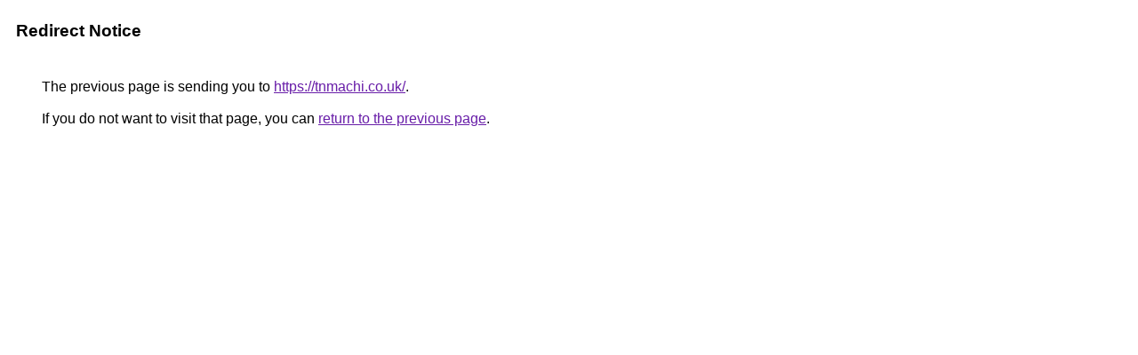

--- FILE ---
content_type: text/html; charset=UTF-8
request_url: http://clients1.google.co.ve/url?q=https%3A%2F%2Ftnmachi.co.uk/
body_size: 833
content:
<html lang="en"><head><meta http-equiv="Content-Type" content="text/html; charset=UTF-8"><title>Redirect Notice</title><style>body,div,a{font-family:Roboto,Arial,sans-serif}body{background-color:var(--xhUGwc);margin-top:3px}div{color:var(--YLNNHc)}a:link{color:#681da8}a:visited{color:#681da8}a:active{color:#ea4335}div.mymGo{border-top:1px solid var(--gS5jXb);border-bottom:1px solid var(--gS5jXb);background:var(--aYn2S);margin-top:1em;width:100%}div.aXgaGb{padding:0.5em 0;margin-left:10px}div.fTk7vd{margin-left:35px;margin-top:35px}</style></head><body><div class="mymGo"><div class="aXgaGb"><font style="font-size:larger"><b>Redirect Notice</b></font></div></div><div class="fTk7vd">&nbsp;The previous page is sending you to <a href="https://tnmachi.co.uk/">https://tnmachi.co.uk/</a>.<br><br>&nbsp;If you do not want to visit that page, you can <a href="#" id="tsuid_JWZSaYGDI6n_ptQPxtikmQk_1">return to the previous page</a>.<script nonce="2N9CTRkuQ3jy38m58eQNeg">(function(){var id='tsuid_JWZSaYGDI6n_ptQPxtikmQk_1';(function(){document.getElementById(id).onclick=function(){window.history.back();return!1};}).call(this);})();(function(){var id='tsuid_JWZSaYGDI6n_ptQPxtikmQk_1';var ct='originlink';var oi='unauthorizedredirect';(function(){document.getElementById(id).onmousedown=function(){var b=document&&document.referrer,a="encodeURIComponent"in window?encodeURIComponent:escape,c="";b&&(c=a(b));(new Image).src="/url?sa=T&url="+c+"&oi="+a(oi)+"&ct="+a(ct);return!1};}).call(this);})();</script><br><br><br></div></body></html>